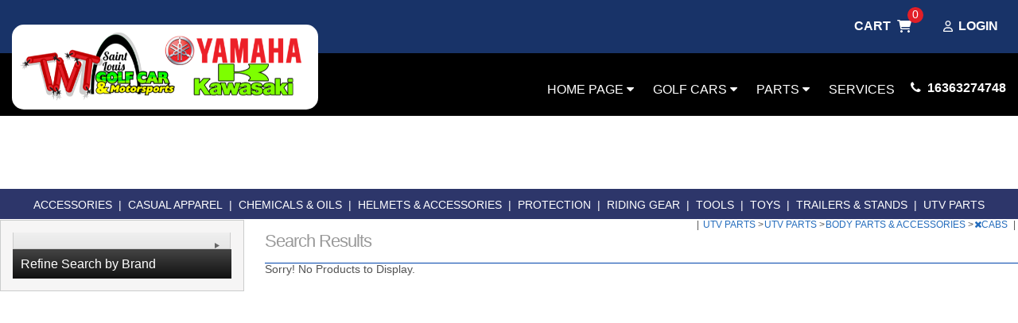

--- FILE ---
content_type: text/html; charset=UTF-8
request_url: https://www.stlouisgolfcar.com/shopping/productlist/CABS_CA72763
body_size: 23854
content:
<!DOCTYPE html>
<html lang="en">
    <head>
                <title> UTV PARTS, UTV PARTS, BODY PARTS & ACCESSORIES, CABS</title>
                

            
            

<meta http-equiv="Content-Type" content="text/html; charset=UTF-8" />
<meta name="viewport" content="width=device-width, initial-scale=1, maximum-scale=1">
<link rel="canonical" href="https://www.stlouisgolfcar.com/shopping/productlist/CABS_CA72763">

<link rel="icon" href="/theme/img/favicon/favicon.ico?v=2" />
<link rel="apple-touch-icon" sizes="57x57" href="/theme/img/favicon/apple-icon-57x57.png">
<link rel="apple-touch-icon" sizes="60x60" href="/theme/img/favicon/apple-icon-60x60.png">
<link rel="apple-touch-icon" sizes="72x72" href="/theme/img/favicon/apple-icon-72x72.png">
<link rel="apple-touch-icon" sizes="76x76" href="/theme/img/favicon/apple-icon-76x76.png">
<link rel="apple-touch-icon" sizes="114x114" href="/theme/img/favicon/apple-icon-114x114.png">
<link rel="apple-touch-icon" sizes="120x120" href="/theme/img/favicon/apple-icon-120x120.png">
<link rel="apple-touch-icon" sizes="144x144" href="/theme/img/favicon/apple-icon-144x144.png">
<link rel="apple-touch-icon" sizes="152x152" href="/theme/img/favicon/apple-icon-152x152.png">
<link rel="apple-touch-icon" sizes="180x180" href="/theme/img/favicon/apple-icon-180x180.png">
<link rel="icon" type="image/png" sizes="192x192"  href="/theme/img/favicon/android-icon-192x192.png">
<link rel="icon" type="image/png" sizes="32x32" href="/theme/img/favicon/favicon-32x32.png">
<link rel="icon" type="image/png" sizes="96x96" href="/theme/img/favicon/favicon-96x96.png">
<link rel="icon" type="image/png" sizes="16x16" href="/theme/img/favicon/favicon-16x16.png">
<link rel="manifest" href="/theme/img/favicon/manifest.json">
<meta name="msapplication-TileColor" content="#ffffff">
<meta name="msapplication-TileImage" content="/theme/img/favicon/ms-icon-144x144.png">
<meta name="theme-color" content="#ffffff">

<meta name="description" content="www.stlouisgolfcar.com">
<meta name="keywords" content="Dirt Bike, UTV, Street Bike, ATV">
<meta property="og:image" content=""/>
<meta property="og:site_name" content="TNT Golf Car and Motorsports"/>
<meta property="og:url" content="https//www.stlouisgolfcar.com/shopping/productlist/CABS_CA72763"/>
<meta name="geo.region" content="US-MO" />
<meta name="geo.placename" content="Wentzville" />

    <!-- moved to customized_master_v -->
<script src="https://code.jquery.com/jquery-2.1.1.js"></script>
<script> var marketing_switch = '1';</script><script src="https://js.braintreegateway.com/v2/braintree.js"></script>
<script src="https://js.braintreegateway.com/js/braintree-2.30.0.min.js"></script>
<script src="https://js.braintreegateway.com/web/3.6.3/js/client.min.js"></script>
<script src="https://js.braintreegateway.com/web/3.6.3/js/paypal.min.js"></script>

<link rel="stylesheet" href="https://fonts.googleapis.com/css?family=Open+Sans:400,500,600,700,900,800,300" />

    
    
        
    

    
    <script src="https://www.stlouisgolfcar.com/assets/scriptlibrary.js?v=3"></script>
    <link rel="stylesheet" href="https://code.jquery.com/ui/1.12.1/themes/base/jquery-ui.css">
    <script src="https://code.jquery.com/jquery-3.6.0.min.js"></script>
    <script src="https://code.jquery.com/ui/1.12.1/jquery-ui.js"></script>
        <script>window.WEBSITE_HOSTNAME = "www.stlouisgolfcar.com";</script>
    
    <script>
    // $(function() {
    //   $("#datepicker_customForm").datepicker({
    //     dateFormat: "mm/dd/yy"
    //   });
    // });

    $(function() {
        $(".datepicker_customForm").datepicker({
            dateFormat: "mm\/dd\/yy"        });
    });

    function maskPhoneold(input) {

        let value = input.value;
        // Remove any non-digit and non-plus sign characters after the first plus sign
        if (value.match(/^\d*/)) {
            let firstPart = value.match(/^\d*/)[0];
            let secondPart = value.slice(firstPart.length).replace(/[^0-9]/g, ''); // Remove non-digit characters

            input.value = firstPart + secondPart;
            // Ensure the total length is at most 12 characters
            if (input.value.length > 12) {
                input.value = input.value.slice(0, 12);
            }
        } else {
            // If the input doesn't match the format, reset it to an empty string
            input.value = '';
        }
    }
    
    function maskPhone(input) {

        let value = input.value;
        // Remove any non-digit and non-plus sign characters after the first plus sign
        if (value.match(/^\+?\d*/)) {
            let firstPart = value.match(/^\+?\d*/)[0];
            let secondPart = value.slice(firstPart.length).replace(/[^0-9]/g, ''); // Remove non-digit characters

            input.value = firstPart + secondPart;
            // Ensure the total length is at most 12 characters
            if (input.value.length > 13) {
                input.value = input.value.slice(0, 13);
            }
        } else {
            // If the input doesn't match the format, reset it to an empty string
            input.value = '';
        }
    }
  </script>

<!-- <script src="https://www.stlouisgolfcar.com/push.js?t=1768752001"></script> 
<script src="https://www.stlouisgolfcar.com/main.js?t=1768752001"></script> -->

        <script> var marketing_switch = 'true';</script>        <link rel="stylesheet" href="https://fonts.googleapis.com/css?family=Oswald:400,500">
        <link rel="stylesheet" href="https://fonts.googleapis.com/css?family=Bungee+Inline">
        <!-- CSS LINKS here-->
                <link rel="stylesheet" href="https://www.stlouisgolfcar.com/assets/css_front/media.css" type="text/css" />
                <link rel="stylesheet" href="https://www.stlouisgolfcar.com/assets/css/nav.css" type="text/css" />
        <link rel="stylesheet" href="https://www.stlouisgolfcar.com/assets/css/style.css" type="text/css" />
        	
            <link rel="stylesheet" href="https://www.stlouisgolfcar.com/qatesting/benz_assets//css/responsive.css" type="text/css" />
                <link rel="stylesheet" href="https://www.stlouisgolfcar.com/assets/css/benz.css" type="text/css" />
        <link rel="stylesheet" href="https://www.stlouisgolfcar.com/assets/css/account_nav.css" type="text/css" />
        <link rel="stylesheet" href="https://www.stlouisgolfcar.com/assets/css/jquery.bxslider.css" type="text/css" />
        <link rel="stylesheet" href="https://www.stlouisgolfcar.com/assets/css/magnific-popup.css" type="text/css">
        <link rel="stylesheet" href="https://www.stlouisgolfcar.com/assets/css/jquery.selectbox.css" type="text/css">
        <link rel="stylesheet" href="https://www.stlouisgolfcar.com/assets/css/expand.css" type="text/css">
        <link rel="stylesheet" href="https://www.stlouisgolfcar.com/assets/css/modal.css" type="text/css">
        <link rel="stylesheet" href="https://www.stlouisgolfcar.com/assets/font-awesome-4.1.0/css/font-awesome.min.css">
                <link rel="stylesheet" href="https://www.stlouisgolfcar.com/qatesting/benz_assets/css/style.css" />
        <link rel="stylesheet" href="https://www.stlouisgolfcar.com/qatesting/benz_assets/css/bootstrap.min.css" />
                    <link rel="stylesheet" href="https://www.stlouisgolfcar.com/qatesting/benz_assets/css/owl.carousel.css" />
            <link rel="stylesheet" href="https://www.stlouisgolfcar.com/qatesting/benz_assets/css/owl.theme.css" />
            <link rel="stylesheet" href="https://www.stlouisgolfcar.com/qatesting/benz_assets/css/owl.transitions.css" />
                <link rel="stylesheet" href="https://www.stlouisgolfcar.com/qatesting/benz_assets/css/font-awesome.css" />
        <link rel="stylesheet" href="/qatesting/benz_assets/css/jquery.fancybox.css" />

                <!-- END CSS LINKS -->
        <script>
        $(document).ready(function() {
            $("li").click(function(){
                // console.log("clicked li master v");
                $(this).toggleClass("active");
                $(this).next(".tlg").stop('true','true').slideToggle("slow");
            });
        });
        </script>
        <script src="https://www.stlouisgolfcar.com/qatesting/benz_assets/js/bootstrap.min.js"></script>
        <script src="https://www.stlouisgolfcar.com/qatesting/benz_assets/js/owl.carousel.js"></script>
                <!-- jQuery library -->
        <script>
        $(document).ready(function(){
            $(".sidebar-menu span").click(function(){
                $(".mb-drpdwn").toggle('slow');
            });
        });
        </script>
        <script>
        $(document).ready(function() {
            $(".fiter-menu").click(function(){
                $(this).toggleClass("active");
                $(this).next(".section-fiter").stop('true','true').slideToggle("slow");
            });
        });
        </script>


        <script>
            var environment = 'production';
            var base_url = 'https://www.stlouisgolfcar.com/';
            var s_base_url = 'https://www.stlouisgolfcar.com/';
            shopping_cart_count = 0;
        </script>

        <!-- bxSlider Javascript file -->
        <script src="https://www.stlouisgolfcar.com/assets/js/jquery.bxslider.min.js"></script>

        <!-- NAVIGATION JS -->
        <script>
            $( document ).ready( function( $ ) {
                $('body').addClass('js');
                $('.menu-link').click(function(e) {
                    e.preventDefault();
                    $('.menu-link').toggleClass('active');
                    $('#menu').toggleClass('active');
                });
                $('.has-submenu > a').click(function(e) {
                    e.preventDefault();
                    $(this).toggleClass('active').next('ul').toggleClass('active');
                });
            });
        </script>
        <!-- END NAVIGATION JS -->


        <!-- ACCOUNT NAVIGATION JS -->
        <script>
            $( document ).ready( function( $ ) {
                $('body').addClass('js');
                $('.acct_menu-link').click(function(e) {
                    e.preventDefault();
                    $('.acct_menu-link').toggleClass('active');
                    $('#acct_menu').toggleClass('active');
                });

                $('.has-submenu > a').click(function(e) {
                    e.preventDefault();
                    $(this).toggleClass('active').next('ul').toggleClass('active');
                });
            });
        </script>
        <!-- END ACCOUNT NAVIGATION JS -->

        <!-- SELECT BOX JS -->
        <script type="text/javascript" src="https://www.stlouisgolfcar.com/assets/js/jquery.selectbox-0.2.js"></script>
        <!-- END SELECT BOX JS -->

        <!-- ACCORDI0N JS -->
        <script type="text/javascript">
            $(document).ready(function()
            {
                $(".toggle_container").hide();
                $("h4.expand_heading").show(function()
                {
                    $(this).addClass("active");
                },
                function ()
                {
                    $(this).removeClass("active");
                }
            );
                $("h4.expand_heading").click(function(){
                    $(this).next(".toggle_container").slideToggle("fast");
                });
                $(".expand_all").toggle(function(){
                    $(this).addClass("expanded");
                }, function () {
                    $(this).removeClass("expanded");
                });
                $(".expand_all").click(function(){
                    $(".toggle_container").slideToggle("fast");
                });

            });
        </script>

        <script src="/qatesting/benz_assets/js/jquery.fancybox.pack.js" ></script>
		

        
<script src="/assets/autocomplete/jquery.easy-autocomplete.min.js"></script><link rel="stylesheet" href="/assets/autocomplete/easy-autocomplete.min.css">        <link rel="stylesheet" href="https://www.stlouisgolfcar.com/basebranding.css" />
        <link rel="stylesheet" href="https://www.stlouisgolfcar.com/custom.css" />
                        
    </head>

    <body class="body master_v page_id_  Shopping " style="width:100%;margin:0 auto;">
    
                <!-- <input type="hidden" class="page_id" value=""> -->
        <input type="hidden" class="page_id" value="">
        
            <!-- WRAPPER ==============================================================================-->
        <div class="wrap">
            
                <link rel="stylesheet" href="https://www.stlouisgolfcar.com/qatesting/newassets/stylesheet/style.css" />
                <link rel="stylesheet" href="https://www.stlouisgolfcar.com/qatesting/newassets/stylesheet/custom.css" />
                
                		<div class="mobile_menu">
			<div class="mobile_menu d-flex justify-content-center ">
				<div class="mobile_menu_inner">
					<div class="">
						<ul><!-- 
<li><a href="/Major_Unit_List?fltr=New_Inventory&amp;search_keywords="   >New Units</a></li>

<li><a href="/Major_Unit_List?fltr=New_Inventory&amp;search_keywords="   >Pre-Owned Units</a></li>

<li><a href="/servicerequest"   >Service</a></li>
 -->
    <li><a class="child-menu-head"  href="/pages/index/homepage" id=""  >Home Page <i class="fa fa-caret-down" aria-hidden="true"></i></a>
        
        <ul class="subnav">
            <!--span class="toolTip"></span-->
            <li><a href="/pages/index/contactus" >- Contact Us</a></li>
        </ul>
    </li>
    <li><a class="child-menu-head"  href="javascript:void(0);" id="1"  >Golf Cars <i class="fa fa-caret-down" aria-hidden="true"></i></a>
        
        <ul class="subnav">
            <!--span class="toolTip"></span-->
            <li><a href="https://www.stlouisgolfcar.com/Rental_Golf-Cart_For_Rent_Wentzville_MO/Major_Unit_List?fltr=Rental&amp;vehicles=Golf+Cart&amp;filterChange=1&amp;preserveSearch=1" >- Rentals</a></li>
            <li><a href="https://www.stlouisgolfcar.com/New_Eletric_Gas_Golf-Cart_For_Sale_Wentzville_MO/Major_Unit_List?fltr=New_Inventory&amp;categories=Eletric$Gas&amp;vehicles=Golf+Cart&amp;filterChange=1&amp;preserveSearch=1" >- New Gas Golf Cars</a></li>
            <li><a href="https://www.stlouisgolfcar.com/New_Eletric_Electric_For_Sale_Wentzville_MO/Major_Unit_List?fltr=New_Inventory&amp;categories=Eletric$Electric&amp;filterChange=1&amp;preserveSearch=1" >- New Electric Golf Cars</a></li>
            <li><a href="https://www.stlouisgolfcar.com/Pre-Owned_Units_For_Sale_Wentzville_MO/Major_Unit_List?filterChange=1&amp;fltr=pre-owned&amp;search_keywords=" >- Used &amp; Reconditioned Golf Cars</a></li>
            <li><a href="https://www.stlouisgolfcar.com/New_Yamaha_Utility_For_Sale_Wentzville_MO/Major_Unit_List?fltr=New_Inventory&amp;brands=Yamaha&amp;vehicles=Utility&amp;filterChange=1&amp;preserveSearch=1" >- Yamaha Utility Vehicles</a></li>
        </ul>
    </li>
    <li><a class="child-menu-head"  href="javascript:void(0);" id="2"  >Parts <i class="fa fa-caret-down" aria-hidden="true"></i></a>
        
        <ul class="subnav">
            <!--span class="toolTip"></span-->
            <li><a href="https://www.yamahagolfcarparts.com/"  target="_blank" >- Yamaha Parts</a></li>
        </ul>
    </li>
    <li><a   href="javascript:void(0);" id="3"  >Services </a>
        
    </li>

<li><a href="/streetbikeparts"   >Shop Street Parts &amp; Accessories</a></li>

<li><a href="/vtwin"   >Shop VTwin Parts &amp; Accessories</a></li>

<li><a href="/dirtbikeparts"   >Shop Dirt Parts &amp; Accessories</a></li>

<li><a href="/atvparts"   >Shop ATV Parts &amp; Accessories</a></li>

<li><a href="/utvparts"   >Shop UTV Parts &amp; Accessories</a></li>

<li><a href="/Motorcycle_Gear_Brands"   >Shop Parts by Brand</a></li>
<!-- <li><a href="/shopping/wishlist">Wish list</a></li>
<li><a href="https://www.stlouisgolfcar.com/checkout/account">Account</a></li> -->


<script type="text/javascript">
	$(document).ready(function(){
		$(".child-menu-head").on("click",function(){
			
			if ($(this).hasClass('sm_active')) {
				$(this).removeClass('sm_active');
				$(this).next('.subnav').removeClass("showme");
				
			} else {
				$(this).addClass('sm_active');
				$(this).next('.subnav').toggle("slow");
				$(this).next('.subnav').addClass("showme");
				
			}         
			$(this).find('.fa').toggleClass('fa-caret-down fa-caret-up');			
			
			//$(this).next('.subnav').toggle("slow");
			
		});
	});
</script></ul>
					</div>
				</div>
			</div>
		<div class="sub_header -mod-mobile-menu"></div>
	</div>
	<div class="top_header">
		<div class="container_b">
			<div class="row">		
				<div class="col-md-12">
				
					<!-- 
					  <div class="new-social-items">
						 	<a class="social" href="https://www.facebook.com/tntgolfcarofallon/" target="_blank">
		<i class="fa fa-facebook-f"></i>
	</a>



	<a class="social" href="https://www.instagram.com/tntgolfcar/?hl=en" target="_blank">
		<i class="fa fa-instagram"></i>
	</a>





					  </div>
					 -->
					<div class="top_header_login ">
						<div class="header_auth_area">
							<a class="login_btn_link" href="javascript:void(0);" onclick="openLogin();">
							<div class="user_ico" >
								<svg xmlns="http://www.w3.org/2000/svg" viewBox="0 0 448 512"><!--! Font Awesome Pro 6.1.1 by @fontawesome - https://fontawesome.com License - https://fontawesome.com/license (Commercial License) Copyright 2022 Fonticons, Inc. --><path d="M272 304h-96C78.8 304 0 382.8 0 480c0 17.67 14.33 32 32 32h384c17.67 0 32-14.33 32-32C448 382.8 369.2 304 272 304zM48.99 464C56.89 400.9 110.8 352 176 352h96c65.16 0 119.1 48.95 127 112H48.99zM224 256c70.69 0 128-57.31 128-128c0-70.69-57.31-128-128-128S96 57.31 96 128C96 198.7 153.3 256 224 256zM224 48c44.11 0 80 35.89 80 80c0 44.11-35.89 80-80 80S144 172.1 144 128C144 83.89 179.9 48 224 48z"/></svg>
							</div>
							Login</a>
						</div>
					</div>
					<div class="header_shopping_area"> 
						<a href="/shopping/cart">
							<div class="cart_text">CART &nbsp;</div> <div class="cart_ico" >
								<svg xmlns="http://www.w3.org/2000/svg" viewBox="0 0 576 512"><!--! Font Awesome Pro 6.1.1 by @fontawesome - https://fontawesome.com License - https://fontawesome.com/license (Commercial License) Copyright 2022 Fonticons, Inc. --><path d="M96 0C107.5 0 117.4 8.19 119.6 19.51L121.1 32H541.8C562.1 32 578.3 52.25 572.6 72.66L518.6 264.7C514.7 278.5 502.1 288 487.8 288H170.7L179.9 336H488C501.3 336 512 346.7 512 360C512 373.3 501.3 384 488 384H159.1C148.5 384 138.6 375.8 136.4 364.5L76.14 48H24C10.75 48 0 37.25 0 24C0 10.75 10.75 0 24 0H96zM128 464C128 437.5 149.5 416 176 416C202.5 416 224 437.5 224 464C224 490.5 202.5 512 176 512C149.5 512 128 490.5 128 464zM512 464C512 490.5 490.5 512 464 512C437.5 512 416 490.5 416 464C416 437.5 437.5 416 464 416C490.5 416 512 437.5 512 464z"/></svg>
							</div>
							<span id="shopping_count">0</span>
						</a>
					</div>
					 
				</div>
			</div>
		</div>
	</div>
	<header class="themeheader --transition-ease">
		<div class="container_b">
			<div class="header_scnd_bar">
				<div class="row">
				
				<div class="col-lg-4 text-left search_design search-wrapper">
				<div class="header_logo_area">
				<a href="/" class="">
				<img src="/logo.png" alt="">
				</a>
				</div>
						<!-- 

<script type="application/javascript">
    (function() {


        var fixLanguage = function() {

            var $b = "search";
            if ($b == 'mu_search') {
                $(".form_standard.moto_search_form .search-bx").attr("name", "search_keywords");
                var $x = $(".form_standard.moto_search_form");
				console.log('fixing Search Function');
                $x.attr("action", "/Motorcycle_List?filterChange=1");

                $x.attr("method", "post");
            }
        };

        try {
            fixLanguage();
        } catch(err) {
            console.log("Error: " + err);
			}

        $(document).on("ready", fixLanguage);

    })();
	
	</script>
	

 -->
				</div>
					<div class="col-lg-8 text-right">
						<div class="header_nav_area">
							<div class="dynamic-nav">
    <div class="dynamic-nav-wrapper">
        <div class="dynamicNav" style="background-color:#000000;color:#ffffff;">
            <div class="dynamicNavCont">
                <ul style="width: 100%; margin: 0 auto; padding: 0px;">
                    <li class="bnz-nv"><a class="dynamicTopNavAnchors"  href="/pages/index/homepage" id="" style="color:#ffffff;font-size:16px;" >Home Page <i class="fa fa-caret-down" aria-hidden="true"></i></a>
                        <span style="color:#ffffff;">|</span>
                        <ul id="nav" class="active SubNavs" style="display:none;background-color:#000000;">
                            <!--span class="toolTip"></span-->
                            <li><a href="/pages/index/contactus" style="font-size:16px; color:#ffffff; ">Contact Us</a></li>
                        </ul>
                    </li>
                    <li class="bnz-nv"><a class="dynamicTopNavAnchors"  href="javascript:void(0);" id="1" style="color:#ffffff;font-size:16px;" >Golf Cars <i class="fa fa-caret-down" aria-hidden="true"></i></a>
                        <span style="color:#ffffff;">|</span>
                        <ul id="nav1" class="active SubNavs" style="display:none;background-color:#000000;">
                            <!--span class="toolTip"></span-->
                            <li><a href="https://www.stlouisgolfcar.com/Rental_Golf-Cart_For_Rent_Wentzville_MO/Major_Unit_List?fltr=Rental&amp;vehicles=Golf+Cart&amp;filterChange=1&amp;preserveSearch=1" style="font-size:16px; color:#ffffff; ">Rentals</a></li>
                            <li><a href="https://www.stlouisgolfcar.com/New_Eletric_Gas_Golf-Cart_For_Sale_Wentzville_MO/Major_Unit_List?fltr=New_Inventory&amp;categories=Eletric$Gas&amp;vehicles=Golf+Cart&amp;filterChange=1&amp;preserveSearch=1" style="font-size:16px; color:#ffffff; ">New Gas Golf Cars</a></li>
                            <li><a href="https://www.stlouisgolfcar.com/New_Eletric_Electric_For_Sale_Wentzville_MO/Major_Unit_List?fltr=New_Inventory&amp;categories=Eletric$Electric&amp;filterChange=1&amp;preserveSearch=1" style="font-size:16px; color:#ffffff; ">New Electric Golf Cars</a></li>
                            <li><a href="https://www.stlouisgolfcar.com/Pre-Owned_Units_For_Sale_Wentzville_MO/Major_Unit_List?filterChange=1&amp;fltr=pre-owned&amp;search_keywords=" style="font-size:16px; color:#ffffff; ">Used &amp; Reconditioned Golf Cars</a></li>
                            <li><a href="https://www.stlouisgolfcar.com/New_Yamaha_Utility_For_Sale_Wentzville_MO/Major_Unit_List?fltr=New_Inventory&amp;brands=Yamaha&amp;vehicles=Utility&amp;filterChange=1&amp;preserveSearch=1" style="font-size:16px; color:#ffffff; ">Yamaha Utility Vehicles</a></li>
                        </ul>
                    </li>
                    <li class="bnz-nv"><a class="dynamicTopNavAnchors"  href="javascript:void(0);" id="2" style="color:#ffffff;font-size:16px;" >Parts <i class="fa fa-caret-down" aria-hidden="true"></i></a>
                        <span style="color:#ffffff;">|</span>
                        <ul id="nav2" class="active SubNavs" style="display:none;background-color:#000000;">
                            <!--span class="toolTip"></span-->
                            <li><a href="https://www.yamahagolfcarparts.com/"  target="_blank" style="font-size:16px; color:#ffffff; ">Yamaha Parts</a></li>
                        </ul>
                    </li>
                    <li class="bnz-nv"><a class="dynamicTopNavAnchors"  href="javascript:void(0);" id="3" style="color:#ffffff;font-size:16px;" >Services </a>
                        <span style="color:#ffffff;">|</span>
                    </li>
                    
                </ul>
            </div>
        </div>
    </div>
</div>
<style type="text/css">
    .dynamicNavCont li a:hover{
        background-color: #ffffff;
    }

</style>
<!--script type="text/javascript">
    $(document).ready(function(){
        $(".mobile-menu").on("click",function(){
            $(this).next(".dynamic-nav-wrapper").toggle();
        }); 

        $(".dynamicNavCont li a").on("click",function(e){
            e.preventDefault();
            if($(this).next(".SubNav").length > 0){
                $(this).next(".SubNav").slideToggle();
            }
        });
    });
</script-->
							<a class="nav_right" href="tel:16363274748"><i class="fa fa-phone">&nbsp;</i> 16363274748</a>
						</div>	
					</div>
				</div>
			</div>
			
			
			
		
		</div>
	</header>
	
	
	<div class="header_b desktop_hide">
		<div class="">
			<div class="side-hdr">
				<div class="sidebar-menu">
					<span> <i class="fa fa-bars" aria-hidden="true"></i> Menu</span>
					<ul class="mb-drpdwn">
						<!-- 
<li><a href="/Major_Unit_List?fltr=New_Inventory&amp;search_keywords="   >New Units</a></li>

<li><a href="/Major_Unit_List?fltr=New_Inventory&amp;search_keywords="   >Pre-Owned Units</a></li>

<li><a href="/servicerequest"   >Service</a></li>
 -->
    <li><a class="child-menu-head"  href="/pages/index/homepage" id=""  >Home Page <i class="fa fa-caret-down" aria-hidden="true"></i></a>
        
        <ul class="subnav">
            <!--span class="toolTip"></span-->
            <li><a href="/pages/index/contactus" >- Contact Us</a></li>
        </ul>
    </li>
    <li><a class="child-menu-head"  href="javascript:void(0);" id="1"  >Golf Cars <i class="fa fa-caret-down" aria-hidden="true"></i></a>
        
        <ul class="subnav">
            <!--span class="toolTip"></span-->
            <li><a href="https://www.stlouisgolfcar.com/Rental_Golf-Cart_For_Rent_Wentzville_MO/Major_Unit_List?fltr=Rental&amp;vehicles=Golf+Cart&amp;filterChange=1&amp;preserveSearch=1" >- Rentals</a></li>
            <li><a href="https://www.stlouisgolfcar.com/New_Eletric_Gas_Golf-Cart_For_Sale_Wentzville_MO/Major_Unit_List?fltr=New_Inventory&amp;categories=Eletric$Gas&amp;vehicles=Golf+Cart&amp;filterChange=1&amp;preserveSearch=1" >- New Gas Golf Cars</a></li>
            <li><a href="https://www.stlouisgolfcar.com/New_Eletric_Electric_For_Sale_Wentzville_MO/Major_Unit_List?fltr=New_Inventory&amp;categories=Eletric$Electric&amp;filterChange=1&amp;preserveSearch=1" >- New Electric Golf Cars</a></li>
            <li><a href="https://www.stlouisgolfcar.com/Pre-Owned_Units_For_Sale_Wentzville_MO/Major_Unit_List?filterChange=1&amp;fltr=pre-owned&amp;search_keywords=" >- Used &amp; Reconditioned Golf Cars</a></li>
            <li><a href="https://www.stlouisgolfcar.com/New_Yamaha_Utility_For_Sale_Wentzville_MO/Major_Unit_List?fltr=New_Inventory&amp;brands=Yamaha&amp;vehicles=Utility&amp;filterChange=1&amp;preserveSearch=1" >- Yamaha Utility Vehicles</a></li>
        </ul>
    </li>
    <li><a class="child-menu-head"  href="javascript:void(0);" id="2"  >Parts <i class="fa fa-caret-down" aria-hidden="true"></i></a>
        
        <ul class="subnav">
            <!--span class="toolTip"></span-->
            <li><a href="https://www.yamahagolfcarparts.com/"  target="_blank" >- Yamaha Parts</a></li>
        </ul>
    </li>
    <li><a   href="javascript:void(0);" id="3"  >Services </a>
        
    </li>

<li><a href="/streetbikeparts"   >Shop Street Parts &amp; Accessories</a></li>

<li><a href="/vtwin"   >Shop VTwin Parts &amp; Accessories</a></li>

<li><a href="/dirtbikeparts"   >Shop Dirt Parts &amp; Accessories</a></li>

<li><a href="/atvparts"   >Shop ATV Parts &amp; Accessories</a></li>

<li><a href="/utvparts"   >Shop UTV Parts &amp; Accessories</a></li>

<li><a href="/Motorcycle_Gear_Brands"   >Shop Parts by Brand</a></li>
<!-- <li><a href="/shopping/wishlist">Wish list</a></li>
<li><a href="https://www.stlouisgolfcar.com/checkout/account">Account</a></li> -->


<script type="text/javascript">
	$(document).ready(function(){
		$(".child-menu-head").on("click",function(){
			
			if ($(this).hasClass('sm_active')) {
				$(this).removeClass('sm_active');
				$(this).next('.subnav').removeClass("showme");
				
			} else {
				$(this).addClass('sm_active');
				$(this).next('.subnav').toggle("slow");
				$(this).next('.subnav').addClass("showme");
				
			}         
			$(this).find('.fa').toggleClass('fa-caret-down fa-caret-up');			
			
			//$(this).next('.subnav').toggle("slow");
			
		});
	});
</script>
					</ul>
				</div>
				<div class="cl"><a class="cel" href="tel:16363274748">
					<img class="cl-img" src="/theme/img/cl.png"><br>Call</a>
				</div>
				<div class="crt">
					<a class="cel" href="/shopping/cart">
						<img class="cl-img" src="/theme/img/kart.png"><br>Cart</a>
				</div>
				<div class="shpbrnd-map">
					<p class="creditCar_b loct">
						<a href="/pages/index/contactus"><i class="fa fa-map-marker" aria-hidden="true"></i> MAP & HOURS</a><!-- <br />
						2462 East Pitman Avenue<br /> -->
					</p>
				</div>
			</div>
			<div class="mblacnt-log">
				<a href="javascript:void(0);" onclick="openLogin();"> <i class="fa fa-user usr" aria-hidden="true"></i> Login/create account</a>
			</div>
			<div class="mob">
			

<script type="application/javascript">
    (function() {


        var fixLanguage = function() {

            var $b = "search";
            if ($b == 'mu_search') {
                $(".form_standard.moto_search_form .search-bx").attr("name", "search_keywords");
                var $x = $(".form_standard.moto_search_form");
				console.log('fixing Search Function');
                $x.attr("action", "/Motorcycle_List?filterChange=1");

                $x.attr("method", "post");
            }
        };

        try {
            fixLanguage();
        } catch(err) {
            console.log("Error: " + err);
			}

        $(document).on("ready", fixLanguage);

    })();
	
	</script>
	


			</div>
			
		</div>
		<div class="container_b">
			<div class="vehicleCategory">
				<a href="/streetbikeparts"  class="streetBike stre-bk_b navacross6">
    <div class="stre-bk_b">
        <img src="/qatesting/benz_assets/images/streetBike.png">
    </div>
    <span id="stp">Shop Street Parts & Accessories</span>
</a>
<a href="/vtwin"  class="vtwin stre-bk_b navacross6">
    <div class="stre-bk_b">
        <img src="/qatesting/benz_assets/images/vtwin.png">
    </div>
    <span id="svp">Shop VTwin Parts & Accessories</span>
</a>
<a href="/dirtbikeparts"  class="bike stre-bk_b navacross6">
    <div class="stre-bk_b">
        <img src="/qatesting/benz_assets/images/bike.png">
    </div>
    <span id="sdp">Shop Dirt Parts & Accessories</span>
</a>
<a href="/atvparts"  class="atv stre-bk_b navacross6">
    <div class="stre-bk_b">
        <img src="/qatesting/benz_assets/images/atv.png">
    </div>
    <span id="sap">Shop ATV Parts & Accessories</span>
</a>
<a href="/utvparts"  class="utv stre-bk_b navacross6">
    <div class="stre-bk_b">
        <img src="/qatesting/benz_assets/images/utv.png">
    </div>
    <span id="sup">Shop UTV Parts & Accessories</span>
</a>
<a href="/Motorcycle_Gear_Brands"  class="brand last stre-bk_b navacross6">
    <div class="stre-bk_b">
        <img src="/qatesting/benz_assets/images/brand-tag.png">
    </div>
    <span id="sbb">Shop by Brand</span>
</a>

			</div>
			<div class="clear"></div>
		</div>
</div>

<script>
$(document).ready(function(){
  if($(window).width() > 767){
      $('.search-wrapper form').addClass('moto_search_form');    
      $(".mob form").removeClass('moto_search_form');
      $('.search-wrapper .search-bx').attr('id','mu_search');      
     $(".mob .search-bx").attr('id','');
     $(".search-wrapper .easy-autocomplete-container").attr('id','eac-container-mu_search');
        $(".mob .easy-autocomplete-container").attr('id','');
  }else{
      $('.search-wrapper form').removeClass('moto_search_form');    
      $(".mob form").addClass('moto_search_form');
      $('.search-wrapper .search-bx').attr('id','');      
      $(".mob .search-bx").attr('id','mu_search');
        $(".search-wrapper .easy-autocomplete-container").attr('id','');
        $(".mob .easy-autocomplete-container").attr('id','eac-container-mu_search');
  }
if($("#mu_search").length > 0){$("#mu_search").easyAutocomplete(muoptions);}
});
</script>
 <div class="modal fade pop" id="major-unit-generic-modal">
    <div class="modal-dialog">
        <div class="modal-content">
            <div class="modal-body modal-body-dark">
                <button type="button" class="close" data-dismiss="modal" aria-label="Close">
                    <span aria-hidden="true">&times;</span>
                </button>

                <p class="modal-body-title">Get Out-The-Door Price</p>

                <p class="modal-body-subtitle">Looking for Your Next Adventure?</p>
				
				<div class="alert-container" style="border: 1px solid green; color:black; background-color: #ddffdd; padding: 24px; font-weight: bold; font-size: 125%; text-align: center; display: none">
					
                </div>


                <div class="row">
                    <div class="hidden-xs col-sm-4">
                        <ol class="modal-form-instructions">
                            <li>Complete the form</li>
                            <li>Tell us which model you're interested in</li>
                            <li>Receive your out-the-door price</li>
                        </ol>
                    </div>

                    <div class="col-xs-12 col-sm-8">
                        <div class="modal-form-container">
                            <form action="https://www.stlouisgolfcar.com/welcome/productEnquiry" class="form_standard csrf_required"><div style="display:none">
<input type="hidden" id="" name="csrf_test_name" value="c01e6e8eb7c938e4b583d3ad0b263b1a" />
<input type="hidden" id="" name="csrf_required" value="1" />
</div>
                            <input type="hidden" value="1768752001" name="time">
                            <input type="hidden" value="out_the_door" name="form_name">
                            <p>Fill out the form below to get your<br>free out-the-door price!</p>

                            <div class="form-group">
                                <label for="major-unit-generic-modal_firstName">First&nbsp;Name:</label>
                                <input id="major-unit-generic-modal_firstName" class="form-control" type="text" name="firstName" required>
                                <div class="formRequired">*</div>
                            </div>

                            <div class="form-group">
                                <label for="major-unit-generic-modal_lastName">Last&nbsp;Name:</label>
                                <input id="major-unit-generic-modal_lastName" class="form-control" type="text" name="lastName" required>
                                <div class="formRequired">*</div>
                            </div>

                            <div class="form-group">
                                <label for="major-unit-generic-modal_phone">Phone:</label>
                                <input id="major-unit-generic-modal_phone" class="form-control" type="text" name="phone"  required >
								<div class="formRequired">*</div>
							</div>

                            <div class="form-group">
                                <label for="major-unit-generic-modal_email">Email:</label>
                                <input id="major-unit-generic-modal_email" class="form-control" type="hidden" name="email">
                                <input id="major-unit-generic-modal_real_email" class="form-control" type="email" name="real_email" required>
                                <div class="formRequired">*</div>
                            </div>
							
							<input type="hidden" name="location" value="1" />


                            <div class="form-group">
                                <label for="major-unit-generic-modal_make">Make:</label>
                                <input id="major-unit-generic-modal_make" class="form-control" type="text" name="make" required>
                                <div class="formRequired">*</div>
                            </div>

                            <div class="form-group">
                                <label for="major-unit-generic-modal_model">Model:</label>
                                <input id="major-unit-generic-modal_model" class="form-control" type="text" name="model" required>
                                <div class="formRequired">*</div>
                            </div>

                            <div class="form-group">
                                <label for="major-unit-generic-modal_questions">Comments:</label>
                                <textarea id="major-unit-generic-modal_questions" class="form-control" type="text" name="questions"></textarea>
                            </div>
                            <div>
								<div style="width:100%; padding:1%;">
									<b>Solve the Security Equation. <br> <br>What is <div class="captcha_imgs"><img style="width:auto!important; padding-bottom:4px;" src="[data-uri]" alt="captcha"> <img style="width:auto!important; padding-bottom:4px;"src="[data-uri]" alt="captcha1"> <img style="width:auto!important; padding-bottom:4px;" src="[data-uri]" alt="captcha2"></div><span class="captcha_eq"> = </span></b>
									<input type="hidden" name="encrypted_answer" value="896b7eef665aa9b60462efcc37de4fc5e586797e05597cf099efef4ec83e6c2ff2db5cb9258428bc059fe0fccc610c6fecf0751c07d90ffb7dfc40889a607f94eafoEaQfZH1MUDg72Sfuk/b9YaR+9yiTO8WZmXaSiPo=" />
    									<input type="text" name="user_answer" value="" class="text mini" style="color:black"/>
								</div>
							</div>
                            
                            <div class="text-center">
                                <input class="btn" type="submit" value="Submit">
                            </div>
                           
                            </form>
                        </div>
                    </div>
                </div>

                <p class="modal-body-footer">We respect your privacy and won't share your information with any other company. Terms and conditions apply.</p>
            </div>
        </div>
    </div>
</div>
  
<script type="application/javascript">
    (function() {
        $("#major-unit-generic-modal form").on("submit", function(e) {
            e.preventDefault();
            submitEnquiryFormModal("major-unit-generic-modal", "https://www.stlouisgolfcar.com/welcome/productEnquiry", function() {

                $("#major-unit-generic-modal .row").hide();
                $("#major-unit-generic-modal .alert-container").show();

                setTimeout(function() {
                    $("#major-unit-generic-modal .alert-container").hide();
                    $("#major-unit-generic-modal .row").show();
                    $("#major-unit-generic-modal").modal("hide");
                }, 4000);
            });
        });
    })();
</script>

<script type="application/javascript">
    $(document).ready(function () {
        // Record the modal form submission so we don't show more sales modals
        $('.modal form input[type=submit]').click(function () {
            var siteModalsState = JSON.parse(localStorage.getItem('siteModalsState')) || {};
            siteModalsState['hasContactedSales'] = true;
            if($(this).parents('.modal').hasClass("custom-lead-form-modal"))
	        	siteModalsState['hasFilledCustomLeadModal'+$(this).parents('.custom-lead-form-modal').find(".form_id").val()] = true;
	      
            localStorage.setItem('siteModalsState', JSON.stringify(siteModalsState));
        });
    });
</script>


                                    <div class="clear"></div>
                    <div class="productNav" style="margin-top: 2px;">
    <div class="productNavCont">
        <ul style="width: 100%; margin: 0 auto; padding: 0px;">
            <li class="bnz-nv"><a class="topNavAnchors 789 tt 72737  " onclick="removeHeaderSearch();" href="https://www.stlouisgolfcar.com/shopping/productlist/" id="1" onClick="">ACCESSORIES</a>
                <span>|</span>
            </li>
            <li class="bnz-nv"><a class="topNavAnchors 789 tt 71973  " onclick="removeHeaderSearch();" href="https://www.stlouisgolfcar.com/shopping/productlist/" id="2" onClick="">CASUAL APPAREL</a>
                <span>|</span>
            </li>
            <li class="bnz-nv"><a class="topNavAnchors 789 tt 72180  " onclick="removeHeaderSearch();" href="https://www.stlouisgolfcar.com/shopping/productlist/" id="3" onClick="">CHEMICALS &amp; OILS</a>
                <span>|</span>
            </li>
            <li class="bnz-nv"><a class="topNavAnchors 789 tt 71964  " onclick="removeHeaderSearch();" href="https://www.stlouisgolfcar.com/shopping/productlist/" id="4" onClick="">HELMETS &amp; ACCESSORIES</a>
                <span>|</span>
            </li>
            <li class="bnz-nv"><a class="topNavAnchors 789 tt 71991  " onclick="removeHeaderSearch();" href="https://www.stlouisgolfcar.com/shopping/productlist/" id="5" onClick="">PROTECTION</a>
                <span>|</span>
            </li>
            <li class="bnz-nv"><a class="topNavAnchors 789 tt 71949  " onclick="removeHeaderSearch();" href="https://www.stlouisgolfcar.com/shopping/productlist/" id="6" onClick="">RIDING GEAR</a>
                <span>|</span>
            </li>
            <li class="bnz-nv"><a class="topNavAnchors 789 tt 72243  " onclick="removeHeaderSearch();" href="https://www.stlouisgolfcar.com/shopping/productlist/" id="7" onClick="">TOOLS</a>
                <span>|</span>
            </li>
            <li class="bnz-nv"><a class="topNavAnchors 789 tt 72443  " onclick="removeHeaderSearch();" href="https://www.stlouisgolfcar.com/shopping/productlist/" id="8" onClick="">TOYS</a>
                <span>|</span>
            </li>
            <li class="bnz-nv"><a class="topNavAnchors 789 tt 72248  " onclick="removeHeaderSearch();" href="https://www.stlouisgolfcar.com/shopping/productlist/" id="9" onClick="">TRAILERS &amp; STANDS</a>
                <span>|</span>
            </li>
            <li class="bnz-nv"><a class="topNavAnchors 789 tt 72732  " onclick="removeHeaderSearch();" href="https://www.stlouisgolfcar.com/shopping/productlist/" id="10" onClick="">UTV PARTS</a>
                
            </li>
        </ul>
    </div>
</div>
    
                <style>
                    .button_no{
                        background: #EEE !important;
                        border: 1px #DDD solid !important;
                        color: #BBB !important;
                    }
                </style>

            <!-- CONTENT WRAP =========================================================================-->
<!-- Title  UTV PARTS, UTV PARTS, BODY PARTS & ACCESSORIES, CABS Dis Title  UTV PARTS, UTV PARTS, BODY PARTS & ACCESSORIES, CABS  -->            <div class="cntnr-ttl page_id_ ">
                                <div class="container">
                        <div class="brndimg">
                            <h1 class='mn'>
                                                </h1>
                        </div>
                    </div>
                                        </div>

	<!-- CONTENT WRAP =========================================================================-->
	<div class="content_wrap">
				<!-- MAIN CONTENT -->
		<div class="main_content fl-wdh">
			
			<script src="https://apis.google.com/js/platform.js"></script>
			<!-- CONTENT -->
			
						
			
			                        
			<div class="clear"></div>
			<script>
				var page = "category";
			</script>
		<div id="mainProductBand"><!-- CONTENT -->
<div class="content_section">
    <!-- FEATURED PRODUCTS -->
    <div class="section_head 1">
        <h4>Search Results</h4>
                    <!-- BREADCRUMBS -->
            <div style="float:right; font-size:12px;">
                | &nbsp;
                						<a href="javascript:void(0);"
						   onclick="setURLSearch(event, window.location.pathname, 'category', 20422, 'UTV PARTS');"
						   style="color:#F00;">
						   UTV PARTS 
						</a> >
												<a href="javascript:void(0);"
						   onclick="setURLSearch(event, window.location.pathname, 'category', 72732, 'UTV PARTS');"
						   style="color:#F00;">
						   UTV PARTS 
						</a> >
												<a href="javascript:void(0);"
						   onclick="setURLSearch(event, window.location.pathname, 'category', 72762, 'BODY PARTS & ACCESSORIES');"
						   style="color:#F00;">
						   BODY PARTS & ACCESSORIES 
						</a> >
						                        <!--  onclick="removeMainSearch(window.location.pathname, 'category', 72763, 'CABS');" -->
						<a href="javascript:void(0);" 
						   onclick="setURLSearch(event, window.location.pathname, 'category', 72762, 'BODY PARTS & ACCESSORIES');"
						   style="color:#F00;">
						   <i class="fa fa-times"></i>CABS						</a>
						
												
                     &nbsp; | &nbsp;  				
            </div>
            <!-- END BREADCRUMBS -->
        
                <div class="clear"></div>
    </div>

    <!-- PRODUCT LIST -->
            Sorry! No Products to Display.
        <div class="clear"></div>
    <!-- END FEATURED PRODUCTS -->

</div>
<!-- END CONTENT -->


	</div>
		<div class="pagination"><!-- ADD NEW / PAGINATION -->
<!-- END ADD NEW / PAGINATION -->

<script>
	
	function paginateProduct(currentPage, direction) 
	{
		$.post(base_url + 'shopping/generateProductListPaginate/' + direction, {'ajax':true, 'page': currentPage}, 
		function(returnData)
		{
			$('.pagination').html(returnData);
		});
	}
	
	function pageSwitchProduct(page)
	{
		
		$('.pagenum').each(function( index ) 
		{
			$( this ).css('color', '#393') 
		});
		$('#page_' + page).css('color', 'red');
		$.post(base_url + 'shopping/generateAdPdtListTable/',
			{'ajax': true,
			 'page': page
			},
			function(returnData){
				$('#mainProductBand').html(returnData);
				$('html, body').animate({scrollTop : 0},800);			
				$('#productPage').html(page);
		});
		
	}

</script></div>
			<div class="clear"></div>
			
					<!--<div class="content_section">	
				<h3></h3>			
			</div>-->
					
		<div id="productPage" class="hide">1</div>
		</div>
		
		<!-- END MAIN CONTENT -->

		<!-- SIDEBAR -->
    <div class="sidebar cstm-sdbr">
        <h3 class="head-tx fiter-menu fiter-menu1">FILTER BAR
            <span class="glyphicon glyphicon-filter"></span>
        </h3>

        <div class="fltrbx section-fiter flat prdy-dv prdy-dv1 drop-blok">
             
 	<h4 class="expand_heading">
		<a href="javascript:void(0);" 
			onclick="setURLSearch(event, window.location.pathname 'category', '', '');" 
			id="">		</a>
	</h4>
 	    <div class="side_header remove_brand">
        <div class="grg">Refine Search by Brand</div>
    </div>		
    <div class="base_container remove_brand">
        <div class="base_nav">
            <ul>	
                </ul>
        </div>
    </div>

        </div>
    </div>

<!-- END SIDEBAR -->
		
		<!-- SIDEBAR -->
			
		<div class="clear"></div>
	</div>
</div>
            <div class="clearfooter"></div>
            <!-- END CONTENT WRAP ===================================================================-->


        </div>
        <!-- END WRAPPER ==========================================================================-->

<footer class="footer_section">
	<div class="top_blue_bar_area"></div>
   <div class="footer_section_bg">
      <div class="footer_section_bg_color"></div>
      <div class="container_b">
         <div class="footer_menu">
                  <div class="footer_address_area">
                     <div class="row">
                        <div class="col-lg-12 col-sm-12">
							<div class="row">
								<div class="col-md-12">
								  <!-- <div class="footer-logo-outer"> -->
								      <!-- <img class="footer_logo" src="/logo.png" alt=""> -->
								    <!-- </div>  -->
								   <div class="quick_links_mod">
									   <div class="one-fifth">
    <h3>quick links </h3>
    <ul class="clear">
        <li><a href="https://www.stlouisgolfcar.com/returns" >Returns</a></li>
        <li><a href="https://www.stlouisgolfcar.com/privacypolicy" >Privacy Policy</a></li>
        <li><a href="https://www.stlouisgolfcar.com/termsofservice" >Terms of Service</a></li>
        <li><a href="https://www.stlouisgolfcar.com/customerservice" >Customer Service</a></li>
		 
		<!-- <li><a href="" ></a></li>  -->

    </ul>
</div>

								   </div>
								</div>
								
							</div>
                        </div>
						 <div class="col-lg-3 col-md-4 col-sm-12">
							 <h3 class="footer_title">Physical Address</h3>
							 <div class="footer_address_inr">
							  <a href="/contactus">
								 <p><b>TNT Golf Car and Motorsports</b></p>
								 <p>2462 East Pitman Avenue, Wentzville, MO 63385</p>
							  </a>
							</div>
                        </div>
						   
					
						
						 <div class="col-lg-3 col-md-4 col-sm-12">
							<h3 class="footer_title">Contact</h3>
							<div class="footer_contact2">
								<a href="mailto:jakew@tntgolfcar.com">jakew@tntgolfcar.com</a>
								<a href="tel:16363274748">16363274748</a>
							</div> 
							
						
							<div class="footer_bottom_social_main">
							   <div class="footer_bottom_social_links text-right">
								  	<a class="social" href="https://www.facebook.com/tntgolfcarofallon/" target="_blank">
		<i class="fa fa-facebook-f"></i>
	</a>



	<a class="social" href="https://www.instagram.com/tntgolfcar/?hl=en" target="_blank">
		<i class="fa fa-instagram"></i>
	</a>





							   </div>
							</div>
                        </div>
						
							   
						<div class="col-lg-3 col-md-4 col-sm-12">
							<h3 class="footer_title">Hours</h3>
							<div class="footer_time_sec">Monday - Friday
</br>
8am - 5pm
</br>
</br>
Saturday
</br>
9am - 1pm
</br>
</br>
Sunday
</br>
CLOSED
WE WILL BE CLOSED FOR ALL MAJOR HOLIDAYS</div>
                        </div> 
						
						
						 <div class="col-lg-3 col-md-4 col-sm-12">
							<div class="newsletter_area">
                              <h5 class="nwsltr footer_title">Subscribe to our newsletter</h5>
                         <p class="text-center alert alert-success p-3 mb-2" id="newsletter_success" style="display:none;">You have been added to the list!</p>
<p class="text-center alert alert-danger p-3 mb-2" id="newsletter_error" style="display:none;"></p>	
                              <form action="" class="form_standard" onSubmit="submitNewsletter(); return false;">
								<input type="text" placeholder="Enter email address" class="form-control" id="newsletter" name="newsletter"/>
								  <input class="tbtn tbtn-theme" type="button" value="SUBMIT" onClick="submitNewsletter(); return false;"/>
                              </form>
                           </div>
						   
						   
					    </div> 
						
					   
                     </div>
                  </div>
              
              
            
         </div>
      </div>
   </div>
</footer>
<div class="footer_bottom_bar">
	<div class="container_b">
		<div class="row">
			<div class="col-sm-6">
				<p class="cwhite" style="margin-top:10px;">2026 COPYRIGHT RIDES RENTAL SOFTWARE</p>
			</div>
			<div class="col-sm-6 text-right">
				POWERED BY : <a href="https://www.ridesrentalsoftware.com/"><img style="width:130px;" class="rr_logo" src="/theme/img/ride_rentals_white.png" alt=""></a>
			</div>
		</div>
	</div>
</div>
<script type="application/javascript">
    $(document).ready(function() {

            if($("#owl-demo").length > 0){
                $("#owl-demo").owlCarousel({
                    navigation : true,
                    slideSpeed : 500,
                    paginationSpeed : 500,
                    singleItem:true,
                        autoPlay: 5000,
                    autoPlayTimeout: 1000
                });
            }



        $("#hotels-flats").owlCarousel({
            items : 4,
            lazyLoad : true,
            navigation : true,
            autoPlay: true,
            autoPlayTimeout:3000
        });

        $("#homes-for-rent").owlCarousel({
            items : 4,
            lazyLoad : true,
            navigation : true
        });
        $("#homes-for-rent-1").owlCarousel({
            items : 3,
            lazyLoad : true,
            navigation : true
        });
        $("#hotels-flats-1").owlCarousel({
            items : 3,
            lazyLoad : true,
            navigation : true
        });
        $("#hotels-flats-2").owlCarousel({
            items : 3,
            lazyLoad : true,
            navigation : true,
            autoPlay: true,
            autoPlayTimeout:3000
        });


    });

</script>

<script type="text/javascript">
   /* Submit on Enter */
   $(document).ready(function(){
       $('#search').keydown(function(e){
           if(e.keyCode == 13)
           {
               e.preventDefault();
               setSearch($('#search').val());
               return false;
           }
       });
   
       $('.scl').click(function(e){
           $('.scl').removeClass('active');
           $(this).addClass('active');
           $('.social-page').hide();
           $('.'+$(this).data('link')).show();
       });
   
   });
   
   
   
</script>

<script>
function submitNewsletter()
        {                
                $.post(base_url + 'ajax/updateNewsletterList/',
                { 
                        'email' : $('#newsletter').val(),
                        'ajax' : true
                })
                .done(function (response) {
                        /** Parse the JSON response */
                        var responseData = JSON.parse(response);
                        
                        /** Check the "status" field in the response */
                        if (responseData.status === "success") {
                                /** Hide error message first */
                                $('#newsletter_error').hide();
                $('#newsletter').val('');
                                /** Success case: Show success message or perform any other actions */
                                $('#newsletter_success').show();
                        } else if (responseData.status === "error") {
                                /** Error case: Display the error message */
                                var errorMessage = responseData.message;

                                /** Remove HTML tags */
                                var plainTextErrorMessage = errorMessage.replace(/<\/?[^>]+(>|$)/g, "");

                                /** Remove newline characters and replace them with spaces */
                                plainTextErrorMessage = plainTextErrorMessage.replace(/\n/g, ' ');

                                /** Hide success message first */
                                $('#newsletter_success').hide();

                /** Empty text of newsletter_error */
                $('#newsletter_error').text('');

                                /** Display the error message in the specified <p> element */
                                $('#newsletter_error').text(plainTextErrorMessage).show();
                        }
                })
                .fail(function (xhr, textStatus, errorThrown) {
                        /** This function will be called when there's an error  */
                        console.error("Error: " + errorThrown);
                        /** Display an error message to the user or perform any other error handling  */
                        /** Example: $('#error_message').text("An error occurred");  */
                });
        }
</script>

<script>
   function showSubNav( from ){ alert("here");
       $(".SubNavs").hide();
       if($('.dynamicNavCont ul').length > 0){
           $('.dynamicNavCont ul li').each(function(){
               $(this).find('.fa').removeClass('fa-caret-up').addClass('fa-caret-down')
           });
       }
       $(".productNavCont #nav"+from).show();
       console.log($("#nav"+from).parent().find('.fa').length);
       if($(".productNavCont #nav"+from).parent().find('.fa').length > 0){
           console.log($("#nav"+from).parent().find('.fa'));
           $(".productNavCont #nav"+from).parent().find('.fa').removeClass('fa-caret-down').addClass('fa-caret-up');
       }
   }
   
   function openLogin()
   {
       window.location.replace('https://www.stlouisgolfcar.com/checkout/account');
   }
   
   function openCreateAccount()
   {
       window.location.replace('https://www.stlouisgolfcar.com/checkout/account');
   }
</script>
<script>
   $(document).ready(function() {
   
       $('.panel-title').click(function() {
           var id = $(this).data('id');
           var not = $(this).data('not');
           $('#'+not).slideUp();
           $('#'+id).slideDown();
           //alert(id);
       });
       if( /Android|webOS|iPhone|iPad|iPod|BlackBerry|IEMobile|Opera Mini/i.test(navigator.userAgent) ) {
           $("body").css("display","table");
       }
   
       $( ".topNavAnchors" ).hover(
           function() {
               showSubNav( $(this).attr("id") );
           }, function() {
               //showSubNav( $(this).attr("id") );
           }
       );
   
       $( ".dynamicTopNavAnchors" ).hover(
           function() {
               dynamicShowSubNav( $(this).attr("id") );
           }, function() {
               console.log("footer");
               dynamicShowSubNav( $(this).attr("id") );
               //showSubNav( $(this).attr("id") );
           }
       );
       if (navigator.userAgent.match(/Tablet|iPad/i))
       {   
           $( ".dynamicTopNavAnchors" ).click(
               function() {
                   dynamicShowSubNav( $(this).attr("id") );
               }, function() {
                   console.log("footer");
                   dynamicShowSubNav( $(this).attr("id") );
                   //showSubNav( $(this).attr("id") );
               }
           );
       }
       $(document).mouseup(function (e){
           var container = $(".SubNavs");
           if (!container.is(e.target) // if the target of the click isn't the container...
               && container.has(e.target).length === 0) // ... nor a descendant of the container
           {
               container.hide();
               if(container.parent().find('.fa').length > 0)
                   container.parent().find('.fa').removeClass('fa-caret-up').addClass('fa-caret-down');
           }
       });
   
       try {
   
           $('.popup-gallery').magnificPopup({
               delegate: 'a',
               type: 'image',
               tLoading: 'Loading image #%curr%...',
               mainClass: 'mfp-img-mobile',
               gallery: {
                   enabled: true,
                   navigateByImgClick: false,
                   preload: [0,1] // Will preload 0 - before current, and 1 after the current image
               },
               image: {
                   tError: '<a href="%url%">The image #%curr%</a> could not be loaded.',
                   titleSrc: function(item) {
                       return item.el.attr('title') + '<small>TNT Golf Car and Motorsports&trade;</small>';
                   }
               }
           });
       } catch(err) {
           console.log("Error with magnificPopup AGAIN: " + err);
       }
   
   });
</script>
<script type="text/javascript">

    $(window).on('load',function() {
        try {
            $("#flexiselDemo1").flexisel();
        } catch(err) {
            console.log("Error in flexiselDemo: " + err);
        }

        try {
            $("#flexiselDemo2").flexisel({
                enableResponsiveBreakpoints: true,
                responsiveBreakpoints: {
                    portrait: {
                        changePoint: 480,
                        visibleItems: 1
                    },
                    landscape: {
                        changePoint: 640,
                        visibleItems: 2
                    },
                    tablet: {
                        changePoint: 768,
                        visibleItems: 3
                    }
                }
            });
        } catch(err) {
            console.log("Error in flexiselDemo2: " + err);
        }

        try {
            $("#flexiselDemo3").flexisel({
                visibleItems: 5,
                animationSpeed: 1000,
                autoPlay: true,
                autoPlaySpeed: 3000,
                pauseOnHover: true,
                enableResponsiveBreakpoints: true,
                responsiveBreakpoints: {
                    portrait: {
                        changePoint: 480,
                        visibleItems: 3
                    },
                    landscape: {
                        changePoint: 640,
                        visibleItems: 4
                    },
                    tablet: {
                        changePoint: 768,
                        visibleItems: 5
                    }
                }
            });
        } catch(err) {
            console.log("Error in flexiselDemo3: " + err);
        }

        try {
            $("#flexiselDemo4").flexisel({
                clone: false
            });
        } catch(err) {
            console.log("Error in flexiselDemo4: " + err);
        }

    });
</script>

<script type="text/javascript">
   /* Submit on Enter */
   $(document).ready(function(){
       $('#search').keydown(function(e){
           if(e.keyCode == 13)
           {
               e.preventDefault();
               setSearch($('#search').val());
               return false;
           }
       });
   
       $('.scl').click(function(e){
           $('.scl').removeClass('active');
           $(this).addClass('active');
           $('.social-page').hide();
           $('.'+$(this).data('link')).show();
       });
   
   });
   
   
   
   function setURLSearch(event, url, section, id, name)
   {
   console.log('url: ' + url);
   console.log('section: ' + section);
   console.log('id: ' + id);
   console.log('name: ' + name); 
   
   $.post(base_url + 'ajax/setURLSearch/',
   {
   'ajax' : true,
   'url' : url,
   'section' : section,
   'name' : name,
   'id': id
   },
   function(newURL)
   {
   console.log(newURL);
   window.location.href = base_url + 'shopping/productlist/' + newURL;
   
   });
   }
   
   function fixedEncodeURIComponent (str) {
   return encodeURIComponent(str).replace(/[!'()]/g, escape).replace(/\*/g, "%2A");
   }
   
   function setSearch(search)
   {
   search = search.toLowerCase();
   encoded = fixedEncodeURIComponent(search);
   console.log('Search: ' + encoded);
   window.location.href = base_url + 'shopping/productlist/SE-' + encoded;
   }
   
   function removeHeaderSearch() {
       $.post(base_url + 'ajax/removeHeaderSearch/',{},
           function(newURL) {
           });
   }
   
   function removeMainSearch(url, section, id, name)
   {
   $.post(base_url + 'ajax/removeSearch/',
   {
   'ajax' : true,
   'url' : url,
   'section' : section,
   'name' : name,
   'id': id
   },
   function(newURL)
   {
   window.location.href = base_url + 'shopping/productlist/' + newURL;
   });
   
   }
   
   
</script>

<script type="application/javascript">
    var model_val;
    var make_val;
    var year_val;
    var machine_val;


    function updateGarage()
    {
        var pathname = window.location.pathname;
        $('#update_garage_form').append('<input type="hidden" name="url" value="'+pathname +'" />');
        $('#update_garage_form').submit();

    }

    function executeMachine() {
        try {
            $("#machine").selectbox({
                onChange: function (val, inst) {
                    if (val != '') {
                        machine_val = val;
                        $.ajax(
                            {
                                async: false,
                                type: 'POST',
                                url: base_url +'ajax/getMake/',
                                data: {
                                    'machineId': val,
                                                                        'ajax': true
                                },
                                success: function (encodeResponse) {
                                    responseData = JSON.parse(encodeResponse);
                                    $('#make').selectbox("detach");
                                    var mySelect = $('#make');
                                    mySelect.html($('<option></option>').val('').html('-- Select Make --'));


                                    // JLB 09-28-17
                                    // It would be great if these were alphabetized, otherwise, it's a little stupid.
                                    var reverseMap = {};
                                    var arr = [];
                                    for (var x in responseData) {
                                        reverseMap[responseData[x]] = x;
                                        arr.push(responseData[x]);
                                    }

                                    // now, sort it
                                    arr.sort(function (a, b) {
                                        a = a.toLowerCase();
                                        b = b.toLowerCase();
                                        if (a < b) {
                                            return -1
                                        } else if (a > b) {
                                            return 1;
                                        } else {
                                            return 0;
                                        }
                                    });

                                    // Now, iterate and make them in alphabetical order
                                    for (var i = 0; i < arr.length; i++) {
                                        var text = arr[i];
                                        var val = reverseMap[text];
                                        mySelect.append(
                                            $('<option></option>').val(val).html(text)
                                        );
                                    }

                                    executeMake();
                                    $('#make').selectbox("attach");
                                }
                            });
                    }
                    else {
                        $('#make').selectbox("detach");
                        $('#make').html($('<option></option>').val('').html('-- Make --'));
                        executeMake();
                        $('#make').selectbox("attach");
                    }
                    $('#model').selectbox("detach");
                    $('#year').selectbox("detach");
                    $('#model').html($('<option></option>').val('').html('-- Model --'));
                    executeModel();
                    $('#model').selectbox("attach");
                    $('#year').html($('<option></option>').val('').html('-- Year --'));
                    executeYear();
                    $('#year').selectbox("attach");
                    $('#add').attr('class', 'button_no');

                }
            });
        } catch(err) {
            console.log("Error executeMachine: " + err);
        }
    }

    function executeMake() {
        try {


            $("#make").selectbox({
                onChange: function (val, inst) {
                    if (val != '') {
                        make_val = val;
                        $.ajax(
                            {
                                async: false,
                                type: 'POST',
                                url: base_url +'ajax/getNewYear/',
                                data: {
                                    'makeId': val,
                                                                        'ajax': true
                                },
                                success: function (encodeResponse) {
                                    responseData = JSON.parse(encodeResponse);

                                    var arr = [];

                                    for (var x in responseData) {
                                        arr.push(responseData[x]);
                                    }

                                    arr.sort(function (a, b) {
                                        return b - a
                                    });
                                    console.log(["Array in executeMake success", arr]);
                                    $('#year').selectbox("detach");
                                    var mySelect = $('#year');
                                    mySelect.html($('<option></option>').val('').html('-- Select Year --'));
                                    $.each(arr, function (val, text) {
                                        mySelect.append(
                                            $('<option></option>').val(text).html(text)
                                        );
                                    });
                                    executeYear();
                                    $('#year').selectbox("attach");
                                }
                            });
                    }
                    else {
                        $('#year').selectbox("detach");
                        $('#year').html($('<option></option>').val('').html('-- Model --'));
                        executeYear();
                        $('#year').selectbox("attach");
                    }
                    $('#model').selectbox("detach");
                    $('#model').html($('<option></option>').val('').html('-- Year --'));
                    executeModel();
                    $('#model').selectbox("attach");
                    $('#add').attr('class', 'button_no');

                }
            });
        } catch(err) {
            console.log("Error executeMake: " + err);
        }
    }

    function executeYear() {
        try {

            $("#year").selectbox({
                onChange: function (val, inst) {
                    if (val != '') {
                        year_val = val;
                        $.ajax(
                            {
                                async: false,
                                type: 'POST',
                                url: base_url +'ajax/getNewModel/',
                                data: {
                                    'year': val, // $("#update_garage_form [name=year] option:selected").text(),
                                    'makeId': make_val,
                                                                        'ajax': true
                                },
                                success: function (encodeResponse) {
                                    responseData = JSON.parse(encodeResponse);

                                    var arr = [];
                                    var reverseMap = {};

                                    for (var x in responseData) {
                                        arr.push(responseData[x]);
                                        reverseMap[responseData[x]] = x;
                                    }

                                    arr.sort(function (a, b) {
                                        a = a.toLowerCase();
                                        b = b.toLowerCase();
                                        if (a < b) {
                                            return -1
                                        } else if (a > b) {
                                            return 1;
                                        } else {
                                            return 0;
                                        }
                                    });
                                    $('#model').selectbox("detach");
                                    var mySelect = $('#model');
                                    mySelect.html($('<option></option>').val('').html('-- Select Model --'));
                                    for (var i = 0; i < arr.length; i++) {
                                        var text = arr[i];
                                        var val = reverseMap[text];
                                        mySelect.append(
                                            $('<option></option>').val(val).html(text)
                                        );
                                    }
                                    executeModel();
                                    $('#model').selectbox("attach");
                                }
                            });
                    }
                    else {
                        $('#model').selectbox("detach");
                        $('#model').html($('<option></option>').val('').html('-- Year --'));
                        executeModel();
                        $('#model').selectbox("attach");
                    }
                    $('#add').attr('class', 'button_no');

                }
            });
        } catch(err) {
            console.log("Error executeYear: " + err);
        }
    }

    function executeModel()
    {
        try {

            $("#model").selectbox({
                onChange: function (val, inst) {
                    displayAdd(val);
                    updateGarage();
                }
            });

        } catch(err) {
            console.log("Error executeModel: " + err);
        }
    }


    function displayAdd(val)
    {
        if(val != '')
            $('#add').attr('class', 'button' );
        else
            $('#add').attr('class', 'button_no' );
    }


    // JLB 09-27-17
    // I have no idea why these were run at the top before the functions were defined, and I fear running them does something bad...but it looks relatively safe.
    (function() {
        // used for fitment/garrage-part-number
        executeMachine();
        executeMake();
        executeModel();
        executeYear();
    })();

</script>

<script type="application/javascript">
    function showVideo(vidId, vidTit, override_id, override_vdottle, id_extra) {
        if (!override_id) {
            override_id = "mainVideo";
        }

        if (!override_vdottle) {
            override_vdottle = "vdottl";
        }

        if (!id_extra) {
            id_extra = "";
        }

        var mainVideo = $('#' + override_id).data('id');
        //var mainTitle = $('.vdottl').html();
        $('.' + override_vdottle).html(vidTit);
        $("#" + override_id)[0].src = "https://www.youtube.com/embed/" + vidId + "?rel=0&autoplay=1";
        $('#' + override_id).data('id', vidId);
        //$('.shwVidHalf').show();
        $('#' + vidId + id_extra).hide();
        $('#' + mainVideo + id_extra).show();
        //$("#mainVideo")[0].src = "https://www.youtube.com/embed/"+vidId+"?rel=0&autoplay=1";
    }
</script>


        <style>
            .bnz-nv{
                transition:0.5s;
            }
        </style>

        <script>
            function showSubNav( from ){
                $(".SubNavs").hide();
                
                $(".productNavCont #nav"+from).show();
                if($(".productNavCont #nav"+from).parent().find('.fa').length > 0)
                    $(".productNavCont #nav"+from).parent().find('.fa').removeClass('fa-caret-down').addClass('fa-caret-up');
            }
            function dynamicShowSubNav( from ){
                $(".SubNavs").hide();
                if($('.dynamicNavCont ul').length > 0){
                    $('.dynamicNavCont ul li').each(function(){
                        $(this).find('.fa').removeClass('fa-caret-up').addClass('fa-caret-down')
                    });
                }
                $(".dynamicNavCont #nav"+from).show();
                if($(".dynamicNavCont #nav"+from).parent().find('.fa').length > 0)
                    $(".dynamicNavCont #nav"+from).parent().find('.fa').removeClass('fa-caret-down').addClass('fa-caret-up');
            }

            //$( ".bnz-nv" ).on("mouseleave", function() {
            $(".SubNavs").hide('slow');
            //});

            function openLogin()
            {
                                window.location.replace('https://www.stlouisgolfcar.com/checkout/account');
            }

            function openCreateAccount()
            {
                                window.location.replace('https://www.stlouisgolfcar.com/checkout/account');
            }
        </script>

        <script>
            $(document).ready(function() {

                if( /Android|webOS|iPhone|iPad|iPod|BlackBerry|IEMobile|Opera Mini/i.test(navigator.userAgent) ) {
                    $("body").css("display","table");
                }

                $( ".topNavAnchors" ).hover(
                    function() {
                        showSubNav( $(this).attr("id") );
                    }, function() {
                        //showSubNav( $(this).attr("id") );
                    }
                );

                $( ".dynamicTopNavAnchors" ).hover(
                    function() {
                        // console.log("master_v");
                        dynamicShowSubNav( $(this).attr("id") );
                    }, function() {
                        dynamicShowSubNav( $(this).attr("id") );
                        //showSubNav( $(this).attr("id") );
                    }
                );

                if (navigator.userAgent.match(/Tablet|iPad/i))
                {   
                    $( ".dynamicTopNavAnchors" ).click(
                        function() {
                            dynamicShowSubNav( $(this).attr("id") );
                        }, function() {
                            // console.log("footer");
                            dynamicShowSubNav( $(this).attr("id") );
                            //showSubNav( $(this).attr("id") );
                        }
                    );
                }
                $(".SubNavs").hide('slow');

                
                $(document).mouseup(function (e){
                    var container = $(".SubNavs");
                    if (!container.is(e.target) // if the target of the click isn't the container...
                        && container.has(e.target).length === 0) // ... nor a descendant of the container
                    {
                        container.hide();
                        if(container.parent().find('.fa').length > 0)
                            container.parent().find('.fa').removeClass('fa-caret-up').addClass('fa-caret-down');
                    }
                });
            });
        </script>

        <script type="text/javascript">

            /* Submit on Enter */
            $(document).ready(function(){
                $('#search').keydown(function(e){
                    if(e.keyCode == 13)
                    {
                        e.preventDefault();
                        setSearch($('#search').val());
                        return false;
                    }
                });
            });


           
			
			function getSessionSearch()
			{
				$.post(base_url + 'ajax/getSessionSearchData/',
                {
                    'ajax' : true
                },
                function(session)
                {
                    console.log(session);
                });
			}
			
			function setURLSearch(event, url, section, id, name)
			{
				event.preventDefault();
				console.log('url: ' + url);
				console.log('section: ' + section);
				console.log('id: ' + id);
				console.log('name: ' + name);
				
				$.post(base_url + 'ajax/setURLSearch/',
                {
                    'ajax' : true,
					'url' : url,
                    'section' : section,
                    'name' : name,
                    'id': id
                },
                function(newURL)
                {
					console.log(newURL);
                    window.location.href = base_url + 'shopping/productlist/' + newURL;
					/*
					var win = window.open(base_url + 'shopping/productlist/' + newURL, '_blank');
					if (win) {
						//Browser has allowed it to be opened
						win.focus();
					} else {
						//Browser has blocked it
						alert('Please allow popups for this website');
					}
					*/
					
                });
			}
			
			function removeMainSearch(url, section, id, name)
            {
				console.log('url: ' + url);
				console.log('section: ' + section);
				console.log('id: ' + id);
				console.log('name: ' + name);
                $.post(base_url + 'ajax/removeSearch/',
                {
                    'ajax' : true,
					'url' : url,
                    'section' : section,
                    'name' : name,
                    'id': id
                },
                function(newURL)
                {
					//console.log("master",newURL);
                    window.location.href = base_url + 'shopping/productlist/' + newURL;
                });

            }
			

			function fixedEncodeURIComponent (str) {
			  return encodeURIComponent(str).replace(/[!'()]/g, escape).replace(/\*/g, "%2A");
			}

            function setSearch(search)
            {
                search = search.toLowerCase();
				encoded = fixedEncodeURIComponent(search);
                encoded = encoded.replace(/%20/g, "");
				//console.log('Search: ' + encoded);
                window.location.href = base_url + 'shopping/productlist/SE-'+ encoded;
            }
			

            function removeHeaderSearch() {
                $.post(base_url + 'ajax/removeHeaderSearch/',{},
                function(newURL) {
                });
            }

            


        </script>



<script>
		
		var getUrlParameter = function getUrlParameter(sParam) {
			var sPageURL = window.location.search.substring(1),
				sURLVariables = sPageURL.split('&'),
				sParameterName,
				i;

			for (i = 0; i < sURLVariables.length; i++) {
				sParameterName = sURLVariables[i].split('=');

				if (sParameterName[0] === sParam) {
					return sParameterName[1] === undefined ? true : decodeURIComponent(sParameterName[1]);
				}
			}
		};
				
			var muoptions = {

				  url: function(phrase) {
				condition = getUrlParameter('fltr');
				return_url = base_url + "motorcycle_ci/mu_predictive_search/" + condition;
				console.log(return_url);
				return return_url;
			  },

			  getValue: "name",
			  
			  list: {
					maxNumberOfElements: 10,
					match: {
						enabled: false
					},
					onClickEvent: function() {
						var value = $("#mu_search").getSelectedItemData().name;
						console.log(value);
						$("#mu_search").val(value).trigger("change");
						//$("form.moto_search_form").submit();
						if($(window).width() > 767 && $("form#moto_search").length > 0){ 
                                $("form#moto_search").submit();
                        }else if($(window).width() <= 767 && $("form#moto_search_mobile").length > 0){
                                $("form#moto_search_mobile").submit();
                        }else{
                                $("form.moto_search_form").submit();
						}
						
					}
				},

			  ajaxSettings: {
				dataType: "json",
				method: "POST",
				data: {
				  dataType: "json"
				}
			  },

			  preparePostData: function(data) {
				data.phrase = $("#mu_search").val();
				return data;
			  },

			  requestDelay: 400
			};
			
			$("#mu_search").easyAutocomplete(muoptions);
			
			var mumobileoptions = {

			  url: function(phrase) {
				condition = getUrlParameter('fltr');
				return_url = base_url + "motorcycle_ci/mu_predictive_search/" + condition;
				console.log(return_url);
				return return_url;
			  },

			  getValue: "name",
			  
			  list: {
					maxNumberOfElements: 10,
					match: {
						enabled: false
					},
					onClickEvent: function() {
						var value = $("#mu_search_mobile").getSelectedItemData().name;
						console.log(value);
						$("#mu_search").val(value).trigger("change");
						//$("form.moto_search_form").submit();
                        if($(window).width() > 767 && $("form#moto_search").length > 0){ 
                                $("form#moto_search").submit();
                        }else if($(window).width() <= 767 && $("form#moto_search_mobile").length > 0){
                                $("form#moto_search_mobile").submit();
                        }else{
                                $("form.moto_search_form").submit();
						}
						
						
					}
				},

			  ajaxSettings: {
				dataType: "json",
				method: "POST",
				data: {
				  dataType: "json"
				}
			  },

			  preparePostData: function(data) {
				data.phrase = $("#mu_search_mobile").val();
				return data;
			  },

			  requestDelay: 400
			};
			
			$(".goBtn_b").click(function() {
				if($(window).width() > 767 && $("form#moto_search").length > 0)
					$("form#moto_search").submit();
				else if($(window).width() <= 767 && $("form#moto_search_mobile").length > 0)
					$("form#moto_search_mobile").submit();
				else
					$("form.moto_search_form").submit();
			});
			
			$("#mu_search_mobile").easyAutocomplete(mumobileoptions);
			
			var mumainoptions = {

			  url: function(phrase) {
				condition = getUrlParameter('fltr');
				return_url = base_url + "motorcycle_ci/mu_predictive_search/" + condition;
				console.log(return_url);
				return return_url;
			  },

			  getValue: "name",
			  
			  list: {
					maxNumberOfElements: 10,
					match: {
						enabled: false
					},
					onClickEvent: function() {
						var value = $("#major_unit_search").getSelectedItemData().name;
						console.log(value);
						$("#major_unit_search").val(value).trigger("change");
						$( "#major_unit_search_form" ).submit();

					}
				},

			  ajaxSettings: {
				dataType: "json",
				method: "POST",
				data: {
				  dataType: "json"
				}
			  },

			  preparePostData: function(data) {
				data.phrase = $("#major_unit_search").val();
				return data;
			  },

			  requestDelay: 400
			};

			$("#major_unit_search").easyAutocomplete(mumainoptions);
			
			$("#mu_search_mobile").keydown(function(e){
				if(e.keyCode == 13)
				{
				  e.preventDefault();
				  console.log($("#mu_search_mobile").val());
				  $("#mu_search").val($("#mu_search_mobile").val());
				  $("form.moto_search_form").submit();
				  return false;
				}
			});
			
			
				var options = {

				  url: function(phrase) {
					return base_url + "welcome/predictive_search";
				  },

				  getValue: "name",
				  
				  list: {
						maxNumberOfElements: 10,
						match: {
							enabled: false
						},
						onClickEvent: function() {
							var value = $("#search").getSelectedItemData().name;
							console.log(value);
							setSearch(value);
						}
					},

				  ajaxSettings: {
					dataType: "json",
					method: "POST",
					data: {
					  dataType: "json"
					}
				  },

				  preparePostData: function(data) {
					data.phrase = $("#search").val();
					return data;
				  },

				  requestDelay: 400
				};
			$("#search").easyAutocomplete(options);
			
			var mobileoptions = {

				  url: function(phrase) {
					return base_url + "welcome/predictive_search";
				  },

				  getValue: "name",
				  
				  list: {
						maxNumberOfElements: 10,
						match: {
							enabled: false
						},
						onClickEvent: function() {
							var value = $("#search_mobile").getSelectedItemData().name;
							console.log(value);
							setSearch(value);
						}
					},

				  ajaxSettings: {
					dataType: "json",
					method: "POST",
					data: {
					  dataType: "json"
					}
				  },

				  preparePostData: function(data) {
					data.phrase = $("#search_mobile").val();
					return data;
				  },

				  requestDelay: 400
				};
				$("#search_mobile").easyAutocomplete(mobileoptions);
				
				$("form.moto_search_form").on("submit", function(e) {
					if ($("#search").val() !== undefined)
					{
						e.preventDefault();
						e.stopPropagation();
						console.log($("#search").val());
						setSearch($("#search").val());
					}
					
				});
				$("#search_mobile").keydown(function(e){
					if(e.keyCode == 13)
					{
					  e.preventDefault();
					  console.log($("#search_mobile").val());
					  $("#search").val($("#search_mobile").val());
					  $("form.moto_search_form").submit();
					  return false;
					}
				});

				$("form.moto_search_form .goBtn_b").on("click", function(e) {
					if ($("#search").val() !== undefined)
					{
						e.preventDefault();
						e.stopPropagation();
						console.log($("#search").val());
						setSearch($("#search").val());
					}
				});
				</script><script>$( document ).ready(function() { $("#category").slideToggle("fast");});</script><script>
		    var google_tag_params = {
		    ecomm_pagetype: 'category'
		};
		</script><!-- Start Tracking -->
<!-- BEGIN: Google Trusted Stores -->










<!-- Google Analytics -->
<script type="text/javascript">
(function(i,s,o,g,r,a,m){i['GoogleAnalyticsObject']=r;i[r]=i[r]||function(){
(i[r].q=i[r].q||[]).push(arguments)},i[r].l=1*new Date();a=s.createElement(o),
m=s.getElementsByTagName(o)[0];a.async=1;a.src=g;m.parentNode.insertBefore(a,m)
})(window,document,'script','https://www.google-analytics.com/analytics.js','ga');

ga('create', 'G-Y0GSNKWLZ5', 'auto');
ga('send', 'pageview');
ga('require', 'ecommerce');
  </script>

<!-- End Google Analytics -->
<!-- End Tracking -->

<script>
var csid = getCookie("csid");
if(csid == undefined){
  var csid = uuidv4();
  setCookie('csid',csid,365);  
}

  
ga('set','userId',csid);

function uuidv4() {
  return ([1e7]+-1e3+-4e3+-8e3+-1e11).replace(/[018]/g, c =>
    (c ^ crypto.getRandomValues(new Uint8Array(1))[0] & 15 >> c / 4).toString(16)
  );
}
function setCookie(name,value,days) {
    var expires = "";
    if (days) {
        var date = new Date();
        date.setTime(date.getTime() + (days*24*60*60*1000));
        expires = "; expires=" + date.toUTCString();
    }
    document.cookie = name + "=" + (value || "")  + expires + "; path=/";
}
function getCookie(name) {
    var nameEQ = name + "=";
    var ca = document.cookie.split(';');
    for(var i=0;i < ca.length;i++) {
        var c = ca[i];
        while (c.charAt(0)==' ') c = c.substring(1,c.length);
        if (c.indexOf(nameEQ) == 0) return c.substring(nameEQ.length,c.length);
    }
    return null;
}
function eraseCookie(name) {   
    document.cookie = name +'=; Path=/; Expires=Thu, 01 Jan 1970 00:00:01 GMT;';
}


</script>







        <script type="application/javascript">
    var model_val;
    var make_val;
    var year_val;
    var machine_val;


    function updateGarage()
    {
        var pathname = window.location.pathname;
        $('#update_garage_form').append('<input type="hidden" name="url" value="'+pathname +'" />');
        $('#update_garage_form').submit();

    }

    function executeMachine() {
        try {
            $("#machine").selectbox({
                onChange: function (val, inst) {
                    if (val != '') {
                        machine_val = val;
                        $.ajax(
                            {
                                async: false,
                                type: 'POST',
                                url: base_url +'ajax/getMake/',
                                data: {
                                    'machineId': val,
                                                                        'ajax': true
                                },
                                success: function (encodeResponse) {
                                    responseData = JSON.parse(encodeResponse);
                                    $('#make').selectbox("detach");
                                    var mySelect = $('#make');
                                    mySelect.html($('<option></option>').val('').html('-- Select Make --'));


                                    // JLB 09-28-17
                                    // It would be great if these were alphabetized, otherwise, it's a little stupid.
                                    var reverseMap = {};
                                    var arr = [];
                                    for (var x in responseData) {
                                        reverseMap[responseData[x]] = x;
                                        arr.push(responseData[x]);
                                    }

                                    // now, sort it
                                    arr.sort(function (a, b) {
                                        a = a.toLowerCase();
                                        b = b.toLowerCase();
                                        if (a < b) {
                                            return -1
                                        } else if (a > b) {
                                            return 1;
                                        } else {
                                            return 0;
                                        }
                                    });

                                    // Now, iterate and make them in alphabetical order
                                    for (var i = 0; i < arr.length; i++) {
                                        var text = arr[i];
                                        var val = reverseMap[text];
                                        mySelect.append(
                                            $('<option></option>').val(val).html(text)
                                        );
                                    }

                                    executeMake();
                                    $('#make').selectbox("attach");
                                }
                            });
                    }
                    else {
                        $('#make').selectbox("detach");
                        $('#make').html($('<option></option>').val('').html('-- Make --'));
                        executeMake();
                        $('#make').selectbox("attach");
                    }
                    $('#model').selectbox("detach");
                    $('#year').selectbox("detach");
                    $('#model').html($('<option></option>').val('').html('-- Model --'));
                    executeModel();
                    $('#model').selectbox("attach");
                    $('#year').html($('<option></option>').val('').html('-- Year --'));
                    executeYear();
                    $('#year').selectbox("attach");
                    $('#add').attr('class', 'button_no');

                }
            });
        } catch(err) {
            console.log("Error executeMachine: " + err);
        }
    }

    function executeMake() {
        try {


            $("#make").selectbox({
                onChange: function (val, inst) {
                    if (val != '') {
                        make_val = val;
                        $.ajax(
                            {
                                async: false,
                                type: 'POST',
                                url: base_url +'ajax/getNewYear/',
                                data: {
                                    'makeId': val,
                                                                        'ajax': true
                                },
                                success: function (encodeResponse) {
                                    responseData = JSON.parse(encodeResponse);

                                    var arr = [];

                                    for (var x in responseData) {
                                        arr.push(responseData[x]);
                                    }

                                    arr.sort(function (a, b) {
                                        return b - a
                                    });
                                    console.log(["Array in executeMake success", arr]);
                                    $('#year').selectbox("detach");
                                    var mySelect = $('#year');
                                    mySelect.html($('<option></option>').val('').html('-- Select Year --'));
                                    $.each(arr, function (val, text) {
                                        mySelect.append(
                                            $('<option></option>').val(text).html(text)
                                        );
                                    });
                                    executeYear();
                                    $('#year').selectbox("attach");
                                }
                            });
                    }
                    else {
                        $('#year').selectbox("detach");
                        $('#year').html($('<option></option>').val('').html('-- Model --'));
                        executeYear();
                        $('#year').selectbox("attach");
                    }
                    $('#model').selectbox("detach");
                    $('#model').html($('<option></option>').val('').html('-- Year --'));
                    executeModel();
                    $('#model').selectbox("attach");
                    $('#add').attr('class', 'button_no');

                }
            });
        } catch(err) {
            console.log("Error executeMake: " + err);
        }
    }

    function executeYear() {
        try {

            $("#year").selectbox({
                onChange: function (val, inst) {
                    if (val != '') {
                        year_val = val;
                        $.ajax(
                            {
                                async: false,
                                type: 'POST',
                                url: base_url +'ajax/getNewModel/',
                                data: {
                                    'year': val, // $("#update_garage_form [name=year] option:selected").text(),
                                    'makeId': make_val,
                                                                        'ajax': true
                                },
                                success: function (encodeResponse) {
                                    responseData = JSON.parse(encodeResponse);

                                    var arr = [];
                                    var reverseMap = {};

                                    for (var x in responseData) {
                                        arr.push(responseData[x]);
                                        reverseMap[responseData[x]] = x;
                                    }

                                    arr.sort(function (a, b) {
                                        a = a.toLowerCase();
                                        b = b.toLowerCase();
                                        if (a < b) {
                                            return -1
                                        } else if (a > b) {
                                            return 1;
                                        } else {
                                            return 0;
                                        }
                                    });
                                    $('#model').selectbox("detach");
                                    var mySelect = $('#model');
                                    mySelect.html($('<option></option>').val('').html('-- Select Model --'));
                                    for (var i = 0; i < arr.length; i++) {
                                        var text = arr[i];
                                        var val = reverseMap[text];
                                        mySelect.append(
                                            $('<option></option>').val(val).html(text)
                                        );
                                    }
                                    executeModel();
                                    $('#model').selectbox("attach");
                                }
                            });
                    }
                    else {
                        $('#model').selectbox("detach");
                        $('#model').html($('<option></option>').val('').html('-- Year --'));
                        executeModel();
                        $('#model').selectbox("attach");
                    }
                    $('#add').attr('class', 'button_no');

                }
            });
        } catch(err) {
            console.log("Error executeYear: " + err);
        }
    }

    function executeModel()
    {
        try {

            $("#model").selectbox({
                onChange: function (val, inst) {
                    displayAdd(val);
                    updateGarage();
                }
            });

        } catch(err) {
            console.log("Error executeModel: " + err);
        }
    }


    function displayAdd(val)
    {
        if(val != '')
            $('#add').attr('class', 'button' );
        else
            $('#add').attr('class', 'button_no' );
    }


    // JLB 09-27-17
    // I have no idea why these were run at the top before the functions were defined, and I fear running them does something bad...but it looks relatively safe.
    (function() {
        // used for fitment/garrage-part-number
        executeMachine();
        executeMake();
        executeModel();
        executeYear();
    })();

</script>

    <script type="application/javascript">
    function showVideo(vidId, vidTit, override_id, override_vdottle, id_extra) {
        if (!override_id) {
            override_id = "mainVideo";
        }

        if (!override_vdottle) {
            override_vdottle = "vdottl";
        }

        if (!id_extra) {
            id_extra = "";
        }

        var mainVideo = $('#' + override_id).data('id');
        //var mainTitle = $('.vdottl').html();
        $('.' + override_vdottle).html(vidTit);
        $("#" + override_id)[0].src = "https://www.youtube.com/embed/" + vidId + "?rel=0&autoplay=1";
        $('#' + override_id).data('id', vidId);
        //$('.shwVidHalf').show();
        $('#' + vidId + id_extra).hide();
        $('#' + mainVideo + id_extra).show();
        //$("#mainVideo")[0].src = "https://www.youtube.com/embed/"+vidId+"?rel=0&autoplay=1";
    }
</script>
        <script>
            //cntnr-ttl
            //if( "productlist" == "index" ) {
            $('.grghdng').html($('.cntnr-ttl').html());
            $('.cntnr-ttl').addClass('ttldspl');
            //} else {
            //	$('.cntnr-ttl').removeClass('ttldspl');
            //}
            //if (!$('.grghdng').is(':empty')){
            //	$('.grghdng').addClass('mrgn60');
            //} else {
            //	$('.grghdng').removeClass('mrgn60');
            //}
        </script>
        <script>
(function(d, s, id) {
  var js, fjs = d.getElementsByTagName(s)[0];
  if (d.getElementById(id)) return;
  js = d.createElement(s); js.id = id;
  js.src = "//connect.facebook.net/en_US/sdk.js#xfbml=1&version=v2.5&appId=1038872762878770";
  fjs.parentNode.insertBefore(js, fjs);
}(document, 'script', 'facebook-jssdk'));
</script>

        <script>
            var url = window.location.href;

            var resetAll = function() {
    $("#stp").removeClass('actv');
    $("#svp").removeClass('actv');
    $("#sdp").removeClass('actv');
    $("#sap").removeClass('actv');
    $("#sup").removeClass('actv');
    $("#sbb").removeClass('actv');
}

switch (url) {

    case 'https://www.stlouisgolfcar.com/streetbikeparts':
        resetAll();
        $("#stp").addClass('actv');
        break;
    case 'https://www.stlouisgolfcar.com/vtwin':
        resetAll();
        $("#svp").addClass('actv');
        break;
    case 'https://www.stlouisgolfcar.com/dirtbikeparts':
        resetAll();
        $("#sdp").addClass('actv');
        break;
    case 'https://www.stlouisgolfcar.com/atvparts':
        resetAll();
        $("#sap").addClass('actv');
        break;
    case 'https://www.stlouisgolfcar.com/utvparts':
        resetAll();
        $("#sup").addClass('actv');
        break;
    case 'https://www.stlouisgolfcar.com/Motorcycle_Gear_Brands':
        resetAll();
        $("#sbb").addClass('actv');
        break;

}
        </script>
        <script type="application/javascript" src="https://www.stlouisgolfcar.com/custom.js" ></script>

                </body>
</html>


--- FILE ---
content_type: text/css
request_url: https://www.stlouisgolfcar.com/assets/css/jquery.bxslider.css
body_size: 1231
content:
/** VARIABLES
===================================*/
/** RESET AND LAYOUT
===================================*/
.bx-wrapper {
	position: relative;
	margin-bottom: 60px;
	padding: 0;
	*zoom: 1;
	-ms-touch-action: pan-y;
	touch-action: pan-y;
  }
  .bx-wrapper img {
	max-width: 100%;
	display: block;
  }
  .bxslider {
	margin: 0;
	padding: 0;
	/*fix flickering when used background-image instead of <img> (on Chrome)*/
	-webkit-perspective: 1000;
  }
  ul.bxslider {
	list-style: none;
  }
  .bx-viewport {
	/* fix other elements on the page moving (in Chrome) */
	-webkit-transform: translateZ(0);
  }
  /** THEME
  ===================================*/
  .bx-wrapper {
	-moz-box-shadow: 0 0 5px #ccc;
	-webkit-box-shadow: 0 0 5px #ccc;
	box-shadow: 0 0 5px #ccc;
	border: 5px solid #fff;
	background: #fff;
  }
  .bx-wrapper .bx-pager,
  .bx-wrapper .bx-controls-auto {
	position: absolute;
	bottom: -30px;
	width: 100%;
  }
  /* LOADER */
  .bx-wrapper .bx-loading {
	min-height: 50px;
	background: url('images/bx_loader.gif') center center no-repeat #ffffff;
	height: 100%;
	width: 100%;
	position: absolute;
	top: 0;
	left: 0;
	z-index: 2000;
  }
  /* PAGER */
  .bx-wrapper .bx-pager {
	text-align: center;
	font-size: .85em;
	font-family: Arial;
	font-weight: bold;
	color: #666;
	padding-top: 20px;
  }
  .bx-wrapper .bx-pager.bx-default-pager a {
	background: #666;
	text-indent: -9999px;
	display: block;
	width: 10px;
	height: 10px;
	margin: 0 5px;
	outline: 0;
	-moz-border-radius: 5px;
	-webkit-border-radius: 5px;
	border-radius: 5px;
  }
  .bx-wrapper .bx-pager.bx-default-pager a:hover,
  .bx-wrapper .bx-pager.bx-default-pager a.active,
  .bx-wrapper .bx-pager.bx-default-pager a:focus {
	background: #000;
  }
  .bx-wrapper .bx-pager-item,
  .bx-wrapper .bx-controls-auto .bx-controls-auto-item {
	display: inline-block;
	vertical-align: bottom;
	*zoom: 1;
	*display: inline;
  }
  .bx-wrapper .bx-pager-item {
	font-size: 0;
	line-height: 0;
  }
  /* DIRECTION CONTROLS (NEXT / PREV) */
  .bx-wrapper .bx-prev {
	left: 10px;
	background: url('images/controls.png') no-repeat 0 -32px;
  }
  .bx-wrapper .bx-prev:hover,
  .bx-wrapper .bx-prev:focus {
	background-position: 0 0;
  }
  .bx-wrapper .bx-next {
	right: 10px;
	background: url('images/controls.png') no-repeat -43px -32px;
  }
  .bx-wrapper .bx-next:hover,
  .bx-wrapper .bx-next:focus {
	background-position: -43px 0;
  }
  .bx-wrapper .bx-controls-direction a {
	position: absolute;
	top: 50%;
	margin-top: -16px;
	outline: 0;
	width: 32px;
	height: 32px;
	text-indent: -9999px;
	z-index: 9999;
  }
  .bx-wrapper .bx-controls-direction a.disabled {
	display: none;
  }
  /* AUTO CONTROLS (START / STOP) */
  .bx-wrapper .bx-controls-auto {
	text-align: center;
  }
  .bx-wrapper .bx-controls-auto .bx-start {
	display: block;
	text-indent: -9999px;
	width: 10px;
	height: 11px;
	outline: 0;
	background: url('images/controls.png') -86px -11px no-repeat;
	margin: 0 3px;
  }
  .bx-wrapper .bx-controls-auto .bx-start:hover,
  .bx-wrapper .bx-controls-auto .bx-start.active,
  .bx-wrapper .bx-controls-auto .bx-start:focus {
	background-position: -86px 0;
  }
  .bx-wrapper .bx-controls-auto .bx-stop {
	display: block;
	text-indent: -9999px;
	width: 9px;
	height: 11px;
	outline: 0;
	background: url('images/controls.png') -86px -44px no-repeat;
	margin: 0 3px;
  }
  .bx-wrapper .bx-controls-auto .bx-stop:hover,
  .bx-wrapper .bx-controls-auto .bx-stop.active,
  .bx-wrapper .bx-controls-auto .bx-stop:focus {
	background-position: -86px -33px;
  }
  /* PAGER WITH AUTO-CONTROLS HYBRID LAYOUT */
  .bx-wrapper .bx-controls.bx-has-controls-auto.bx-has-pager .bx-pager {
	text-align: left;
	width: 80%;
  }
  .bx-wrapper .bx-controls.bx-has-controls-auto.bx-has-pager .bx-controls-auto {
	right: 0;
	width: 35px;
  }
  /* IMAGE CAPTIONS */
  .bx-wrapper .bx-caption {
	position: absolute;
	bottom: 0;
	left: 0;
	background: #666;
	background: rgba(80, 80, 80, 0.75);
	width: 100%;
  }
  .bx-wrapper .bx-caption span {
	color: #fff;
	font-family: Arial;
	display: block;
	font-size: .85em;
	padding: 10px;
  }